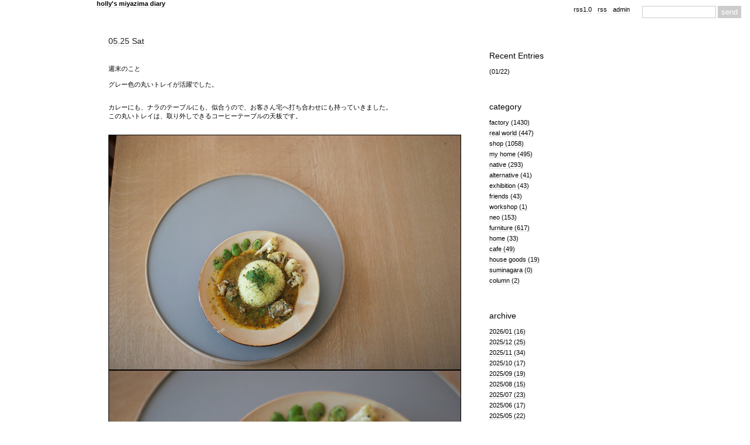

--- FILE ---
content_type: text/html; charset=utf-8
request_url: https://hollywoodbuddy.jp/blog-entry-2928.html
body_size: 4077
content:
<!DOCTYPE html PUBLIC "-//W3C//DTD XHTML 1.0 Transitional//EN" "http://www.w3.org/TR/xhtml1/DTD/xhtml1-transitional.dtd">
<html xmlns="http://www.w3.org/1999/xhtml" xml:lang="ja" lang="ja">
<head>
<meta http-equiv="Content-Type" content="text/html; charset=utf-8" />
<meta http-equiv="Content-Style-Type" content="text/css" />
<meta http-equiv="Content-Script-Type" content="text/javascript" />
<meta http-equiv="X-UA-Compatible" content="IE=edge" />
<meta name="author" content="Miyazima Hiroyoshi" />
<meta name="description" content="" />
<title> - holly's miyazima diary</title>
<link rel="stylesheet" type="text/css" href="https://blog-imgs-135.fc2.com/h/o/l/hollywoodbuddy/css/8fc80.css" media="all" />
<link rel="alternate" type="application/rss+xml" href="https://hollywoodbuddy.jp/?xml" title="RSS" />
</head>
<body>

<div id="search">
<form action="http://ameyaa.blog.fc2.com/" method="get">
<p class="plugin-search" &align>
<input type="text" size="20" name="q" value="" class="search_input"> 
<input type="submit" value="send"" class="search_submit">
</p>
</form>
</div>

<div id="admin">
<!-- powered -->
<ul>
<li><a href="./?xml">rss1.0</a></li>
<li><a href="https://hollywoodbuddy.jp/?xml">rss</a></li>
<li><a href="./?admin">admin</a></li>
</ul>
<!-- /powered/ -->
</div>

<div id="base">

<div id="header">
<h1><a href="https://hollywoodbuddy.jp/" accesskey="0" title="holly's miyazima diary">holly's miyazima diary</a></h1>
<div class="introduction"></div>
</div>

<div id="main">

<div class="entry">

<div class="entry_data"><a href="https://hollywoodbuddy.jp/blog-entry-2928.html">05.25 Sat</a></div>

<div class="entry_text">
<br>週末のこと<br><br>グレー色の丸いトレイが活躍でした。<br><br><br>カレーにも、ナラのテーブルにも、似合うので、お客さん宅へ打ち合わせにも持っていきました。<br>この丸いトレイは、取り外しできるコーヒーテーブルの天板です。<br><br><br><a href="https://blog-imgs-127.fc2.com/h/o/l/hollywoodbuddy/2019052401.jpg" target="_blank"><img src="https://blog-imgs-127.fc2.com/h/o/l/hollywoodbuddy/2019052401.jpg" alt="" border="0" width="600" height="400" /></a><br><a href="https://blog-imgs-127.fc2.com/h/o/l/hollywoodbuddy/2019052402.jpg" target="_blank"><img src="https://blog-imgs-127.fc2.com/h/o/l/hollywoodbuddy/2019052402.jpg" alt="2019052402.jpg" border="0" width="600" height="400" /></a><br><a href="https://blog-imgs-127.fc2.com/h/o/l/hollywoodbuddy/2019052403.jpg" target="_blank"><img src="https://blog-imgs-127.fc2.com/h/o/l/hollywoodbuddy/2019052403.jpg" alt="2019052403.jpg" border="0" width="600" height="400" /></a><br><a href="https://blog-imgs-127.fc2.com/h/o/l/hollywoodbuddy/2019052404.jpg" target="_blank"><img src="https://blog-imgs-127.fc2.com/h/o/l/hollywoodbuddy/2019052404.jpg" alt="2019052404.jpg" border="0" width="600" height="400" /></a><br><a href="https://blog-imgs-127.fc2.com/h/o/l/hollywoodbuddy/2019052405.jpg" target="_blank"><img src="https://blog-imgs-127.fc2.com/h/o/l/hollywoodbuddy/2019052405.jpg" alt="2019052405.jpg" border="0" width="600" height="400" /></a><br><a href="https://blog-imgs-127.fc2.com/h/o/l/hollywoodbuddy/2019052406.jpg" target="_blank"><img src="https://blog-imgs-127.fc2.com/h/o/l/hollywoodbuddy/2019052406.jpg" alt="2019052406.jpg" border="0" width="600" height="400" /></a><br><a href="https://blog-imgs-127.fc2.com/h/o/l/hollywoodbuddy/2019052407.jpg" target="_blank"><img src="https://blog-imgs-127.fc2.com/h/o/l/hollywoodbuddy/2019052407.jpg" alt="2019052407.jpg" border="0" width="600" height="400" /></a><br><a href="https://blog-imgs-127.fc2.com/h/o/l/hollywoodbuddy/2019052408.jpg" target="_blank"><img src="https://blog-imgs-127.fc2.com/h/o/l/hollywoodbuddy/2019052408.jpg" alt="2019052408.jpg" border="0" width="600" height="400" /></a><br><br><br><br><br><br></div>

<div class="more_text"> 
</div>

<div class="data">
trackback (<a href="https://hollywoodbuddy.jp/blog-entry-2928.html#trackback">0</a>) | 
comment (<a href="https://hollywoodbuddy.jp/blog-entry-2928.html#comment">0</a>) |
<a href="/blog-category-13.html">house goods</a>
</div>

<!--
<rdf:RDF xmlns:rdf="http://www.w3.org/1999/02/22-rdf-syntax-ns#" xmlns:trackback="http://madskills.com/public/xml/rss/module/trackback/" xmlns:dc="http://purl.org/dc/elements/1.1/">
  <rdf:Descriptionrdf:about="https://hollywoodbuddy.jp/blog-entry-2928.html"trackback:ping="https://hollywoodbuddy.jp/tb.php/2928-4e4e6d74"dc:title=""dc:identifier="https://hollywoodbuddy.jp/blog-entry-2928.html"dc:subject="house goods"dc:description="週末のことグレー色の丸いトレイが活躍でした。カレーにも、ナラのテーブルにも、似合うので、お客さん宅へ打ち合わせにも持っていきました。この丸いトレイは、取り外しできるコーヒーテーブルの天板です。..."dc:creator="Miyazima Hiroyoshi"dc:date="2019-05-25T09:09:28+09:00" />
</rdf:RDF>
-->
</div>
<h2>comment</h2>


<a name="comment_post"></a>

<div class="comment_base">
<form method="post" action="https://hollywoodbuddy.jp/blog-entry-2928.html">
<input type="hidden" name="mode" value="regist" />
<input type="hidden" name="comment[no]" value="2928" />
<div class="comment_form">
<table border="0" cellpadding="8" cellspacing="0">
<tr>
<td width="50"><label for="name">Name:</label>
</td>
<td width="250"><input id="name" type="text" name="comment[name]" size="30" class="comment_form_text" value="" />
</td>
</tr>
<tr>
<td><label for="subject">Subject:</label>
</td>
<td><input id="subject" type="text" name="comment[title]" size="30" class="comment_form_text" />
</td>
</tr>
<tr>
<td><label for="mail">Mail:</label>
</td>
<td><input id="mail" type="text" name="comment[mail]" size="30" class="comment_form_text" value="" />
</td>
</tr>
<tr>
<td>URL:</td>
<td><input id="url" type="text" name="comment[url]" size="30" class="comment_form_text" value="" />
</td>
</tr>
<tr>
<td>Comment:</td>
<td><textarea id="comment" cols="40" rows="8" name="comment[body]" class="comment_form_textarea" ></textarea>
</td>
</tr>
<tr>
<td>Pass:</td>
<td><input id="pass" type="password" name="edit[pass]" size="20" class="comment_form_pass" />
</td>
</tr>
<td>Secret:</td>
<td><input id="himitu" type="checkbox" name="comment[himitu]" class="comment_form_cheack" />
管理者にだけ表示を許可する</td>
</tr>
<tr>
<td>&nbsp;</td>
<td><input type="submit" value="送信" class="comment_form_button" />
</td>
</tr>
</table>
</div>
</form>
</div>


<div class="trackback_box">

<h2><a id="" name=""></a><a name="trackback" id="trackback"></a>trackback</h2>

<div class="comment_text">
<div class="trackback_title">この記事のトラックバックURL</div>

<div class="comment_text">
<input name="trackback" type="text" size="60" value="https://hollywoodbuddy.jp/tb.php/2928-4e4e6d74" class="comment_form_text" />
</div>

<div class="trackback_title">この記事へのトラックバック</div>
</div>
</div>


<div id="navi">
 <a href="https://hollywoodbuddy.jp/">home</a> 

</div>

</div>

<div id="side">

<div class="menutitle">Recent Entries</div>
<ul class="menulist">
<li><a href="https://hollywoodbuddy.jp/blog-entry-4857.html" title="Nさんのキッチンは、扉や引き出しの面材の仕上げに入った。クルミ材のキッチンである。出来上がると、とてもいい感じのキッチンになるだろう。シェーカーの雰囲気が大好き"></a> <span>(01/22)</span></li></ul>

<div class="menutitle">category</a></div>
<ul class="menulist">
<li>
<a href="https://hollywoodbuddy.jp/blog-category-2.html">factory (1430)</a>
</li><li>
<a href="https://hollywoodbuddy.jp/blog-category-1.html">real world (447)</a>
</li><li>
<a href="https://hollywoodbuddy.jp/blog-category-0.html">shop (1058)</a>
</li><li>
<a href="https://hollywoodbuddy.jp/blog-category-3.html">my home (495)</a>
</li><li>
<a href="https://hollywoodbuddy.jp/blog-category-4.html">native (293)</a>
</li><li>
<a href="https://hollywoodbuddy.jp/blog-category-5.html">alternative (41)</a>
</li><li>
<a href="https://hollywoodbuddy.jp/blog-category-6.html">exhibition (43)</a>
</li><li>
<a href="https://hollywoodbuddy.jp/blog-category-7.html">friends (43)</a>
</li><li>
<a href="https://hollywoodbuddy.jp/blog-category-8.html">workshop (1)</a>
</li><li>
<a href="https://hollywoodbuddy.jp/blog-category-9.html">neo (153)</a>
</li><li>
<a href="https://hollywoodbuddy.jp/blog-category-10.html">furniture (617)</a>
</li><li>
<a href="https://hollywoodbuddy.jp/blog-category-11.html">home (33)</a>
</li><li>
<a href="https://hollywoodbuddy.jp/blog-category-12.html">cafe (49)</a>
</li><li>
<a href="https://hollywoodbuddy.jp/blog-category-13.html">house goods (19)</a>
</li><li>
<a href="https://hollywoodbuddy.jp/blog-category-14.html">suminagara (0)</a>
</li><li>
<a href="https://hollywoodbuddy.jp/blog-category-15.html">column (2)</a>
</li></ul>

<div class="menutitle">archive</div>
<ul class="menulist">
<li>
<a href="https://hollywoodbuddy.jp/blog-date-202601.html">2026/01 (16)</a>
</li><li>
<a href="https://hollywoodbuddy.jp/blog-date-202512.html">2025/12 (25)</a>
</li><li>
<a href="https://hollywoodbuddy.jp/blog-date-202511.html">2025/11 (34)</a>
</li><li>
<a href="https://hollywoodbuddy.jp/blog-date-202510.html">2025/10 (17)</a>
</li><li>
<a href="https://hollywoodbuddy.jp/blog-date-202509.html">2025/09 (19)</a>
</li><li>
<a href="https://hollywoodbuddy.jp/blog-date-202508.html">2025/08 (15)</a>
</li><li>
<a href="https://hollywoodbuddy.jp/blog-date-202507.html">2025/07 (23)</a>
</li><li>
<a href="https://hollywoodbuddy.jp/blog-date-202506.html">2025/06 (17)</a>
</li><li>
<a href="https://hollywoodbuddy.jp/blog-date-202505.html">2025/05 (22)</a>
</li><li>
<a href="https://hollywoodbuddy.jp/blog-date-202504.html">2025/04 (23)</a>
</li><li>
<a href="https://hollywoodbuddy.jp/blog-date-202503.html">2025/03 (19)</a>
</li><li>
<a href="https://hollywoodbuddy.jp/blog-date-202502.html">2025/02 (9)</a>
</li><li>
<a href="https://hollywoodbuddy.jp/blog-date-202501.html">2025/01 (23)</a>
</li><li>
<a href="https://hollywoodbuddy.jp/blog-date-202412.html">2024/12 (31)</a>
</li><li>
<a href="https://hollywoodbuddy.jp/blog-date-202411.html">2024/11 (28)</a>
</li><li>
<a href="https://hollywoodbuddy.jp/blog-date-202410.html">2024/10 (23)</a>
</li><li>
<a href="https://hollywoodbuddy.jp/blog-date-202409.html">2024/09 (21)</a>
</li><li>
<a href="https://hollywoodbuddy.jp/blog-date-202408.html">2024/08 (22)</a>
</li><li>
<a href="https://hollywoodbuddy.jp/blog-date-202407.html">2024/07 (29)</a>
</li><li>
<a href="https://hollywoodbuddy.jp/blog-date-202406.html">2024/06 (17)</a>
</li><li>
<a href="https://hollywoodbuddy.jp/blog-date-202405.html">2024/05 (40)</a>
</li><li>
<a href="https://hollywoodbuddy.jp/blog-date-202404.html">2024/04 (17)</a>
</li><li>
<a href="https://hollywoodbuddy.jp/blog-date-202403.html">2024/03 (25)</a>
</li><li>
<a href="https://hollywoodbuddy.jp/blog-date-202402.html">2024/02 (21)</a>
</li><li>
<a href="https://hollywoodbuddy.jp/blog-date-202401.html">2024/01 (16)</a>
</li><li>
<a href="https://hollywoodbuddy.jp/blog-date-202312.html">2023/12 (32)</a>
</li><li>
<a href="https://hollywoodbuddy.jp/blog-date-202311.html">2023/11 (26)</a>
</li><li>
<a href="https://hollywoodbuddy.jp/blog-date-202310.html">2023/10 (16)</a>
</li><li>
<a href="https://hollywoodbuddy.jp/blog-date-202309.html">2023/09 (15)</a>
</li><li>
<a href="https://hollywoodbuddy.jp/blog-date-202308.html">2023/08 (29)</a>
</li><li>
<a href="https://hollywoodbuddy.jp/blog-date-202307.html">2023/07 (30)</a>
</li><li>
<a href="https://hollywoodbuddy.jp/blog-date-202306.html">2023/06 (29)</a>
</li><li>
<a href="https://hollywoodbuddy.jp/blog-date-202305.html">2023/05 (12)</a>
</li><li>
<a href="https://hollywoodbuddy.jp/blog-date-202304.html">2023/04 (23)</a>
</li><li>
<a href="https://hollywoodbuddy.jp/blog-date-202303.html">2023/03 (28)</a>
</li><li>
<a href="https://hollywoodbuddy.jp/blog-date-202302.html">2023/02 (29)</a>
</li><li>
<a href="https://hollywoodbuddy.jp/blog-date-202301.html">2023/01 (22)</a>
</li><li>
<a href="https://hollywoodbuddy.jp/blog-date-202212.html">2022/12 (23)</a>
</li><li>
<a href="https://hollywoodbuddy.jp/blog-date-202211.html">2022/11 (19)</a>
</li><li>
<a href="https://hollywoodbuddy.jp/blog-date-202210.html">2022/10 (16)</a>
</li><li>
<a href="https://hollywoodbuddy.jp/blog-date-202209.html">2022/09 (22)</a>
</li><li>
<a href="https://hollywoodbuddy.jp/blog-date-202208.html">2022/08 (22)</a>
</li><li>
<a href="https://hollywoodbuddy.jp/blog-date-202207.html">2022/07 (23)</a>
</li><li>
<a href="https://hollywoodbuddy.jp/blog-date-202206.html">2022/06 (23)</a>
</li><li>
<a href="https://hollywoodbuddy.jp/blog-date-202205.html">2022/05 (24)</a>
</li><li>
<a href="https://hollywoodbuddy.jp/blog-date-202204.html">2022/04 (36)</a>
</li><li>
<a href="https://hollywoodbuddy.jp/blog-date-202203.html">2022/03 (24)</a>
</li><li>
<a href="https://hollywoodbuddy.jp/blog-date-202202.html">2022/02 (28)</a>
</li><li>
<a href="https://hollywoodbuddy.jp/blog-date-202201.html">2022/01 (22)</a>
</li><li>
<a href="https://hollywoodbuddy.jp/blog-date-202112.html">2021/12 (23)</a>
</li><li>
<a href="https://hollywoodbuddy.jp/blog-date-202111.html">2021/11 (22)</a>
</li><li>
<a href="https://hollywoodbuddy.jp/blog-date-202110.html">2021/10 (24)</a>
</li><li>
<a href="https://hollywoodbuddy.jp/blog-date-202109.html">2021/09 (26)</a>
</li><li>
<a href="https://hollywoodbuddy.jp/blog-date-202108.html">2021/08 (17)</a>
</li><li>
<a href="https://hollywoodbuddy.jp/blog-date-202107.html">2021/07 (32)</a>
</li><li>
<a href="https://hollywoodbuddy.jp/blog-date-202106.html">2021/06 (26)</a>
</li><li>
<a href="https://hollywoodbuddy.jp/blog-date-202105.html">2021/05 (16)</a>
</li><li>
<a href="https://hollywoodbuddy.jp/blog-date-202104.html">2021/04 (13)</a>
</li><li>
<a href="https://hollywoodbuddy.jp/blog-date-202103.html">2021/03 (13)</a>
</li><li>
<a href="https://hollywoodbuddy.jp/blog-date-202102.html">2021/02 (20)</a>
</li><li>
<a href="https://hollywoodbuddy.jp/blog-date-202101.html">2021/01 (25)</a>
</li><li>
<a href="https://hollywoodbuddy.jp/blog-date-202012.html">2020/12 (28)</a>
</li><li>
<a href="https://hollywoodbuddy.jp/blog-date-202011.html">2020/11 (28)</a>
</li><li>
<a href="https://hollywoodbuddy.jp/blog-date-202010.html">2020/10 (29)</a>
</li><li>
<a href="https://hollywoodbuddy.jp/blog-date-202009.html">2020/09 (28)</a>
</li><li>
<a href="https://hollywoodbuddy.jp/blog-date-202008.html">2020/08 (26)</a>
</li><li>
<a href="https://hollywoodbuddy.jp/blog-date-202007.html">2020/07 (27)</a>
</li><li>
<a href="https://hollywoodbuddy.jp/blog-date-202006.html">2020/06 (24)</a>
</li><li>
<a href="https://hollywoodbuddy.jp/blog-date-202005.html">2020/05 (22)</a>
</li><li>
<a href="https://hollywoodbuddy.jp/blog-date-202004.html">2020/04 (28)</a>
</li><li>
<a href="https://hollywoodbuddy.jp/blog-date-202003.html">2020/03 (25)</a>
</li><li>
<a href="https://hollywoodbuddy.jp/blog-date-202002.html">2020/02 (18)</a>
</li><li>
<a href="https://hollywoodbuddy.jp/blog-date-202001.html">2020/01 (28)</a>
</li><li>
<a href="https://hollywoodbuddy.jp/blog-date-201912.html">2019/12 (18)</a>
</li><li>
<a href="https://hollywoodbuddy.jp/blog-date-201911.html">2019/11 (27)</a>
</li><li>
<a href="https://hollywoodbuddy.jp/blog-date-201910.html">2019/10 (35)</a>
</li><li>
<a href="https://hollywoodbuddy.jp/blog-date-201909.html">2019/09 (38)</a>
</li><li>
<a href="https://hollywoodbuddy.jp/blog-date-201908.html">2019/08 (28)</a>
</li><li>
<a href="https://hollywoodbuddy.jp/blog-date-201907.html">2019/07 (28)</a>
</li><li>
<a href="https://hollywoodbuddy.jp/blog-date-201906.html">2019/06 (30)</a>
</li><li>
<a href="https://hollywoodbuddy.jp/blog-date-201905.html">2019/05 (22)</a>
</li><li>
<a href="https://hollywoodbuddy.jp/blog-date-201904.html">2019/04 (26)</a>
</li><li>
<a href="https://hollywoodbuddy.jp/blog-date-201903.html">2019/03 (25)</a>
</li><li>
<a href="https://hollywoodbuddy.jp/blog-date-201902.html">2019/02 (25)</a>
</li><li>
<a href="https://hollywoodbuddy.jp/blog-date-201901.html">2019/01 (34)</a>
</li><li>
<a href="https://hollywoodbuddy.jp/blog-date-201812.html">2018/12 (36)</a>
</li><li>
<a href="https://hollywoodbuddy.jp/blog-date-201811.html">2018/11 (22)</a>
</li><li>
<a href="https://hollywoodbuddy.jp/blog-date-201810.html">2018/10 (37)</a>
</li><li>
<a href="https://hollywoodbuddy.jp/blog-date-201809.html">2018/09 (19)</a>
</li><li>
<a href="https://hollywoodbuddy.jp/blog-date-201808.html">2018/08 (24)</a>
</li><li>
<a href="https://hollywoodbuddy.jp/blog-date-201807.html">2018/07 (26)</a>
</li><li>
<a href="https://hollywoodbuddy.jp/blog-date-201806.html">2018/06 (42)</a>
</li><li>
<a href="https://hollywoodbuddy.jp/blog-date-201805.html">2018/05 (24)</a>
</li><li>
<a href="https://hollywoodbuddy.jp/blog-date-201804.html">2018/04 (22)</a>
</li><li>
<a href="https://hollywoodbuddy.jp/blog-date-201803.html">2018/03 (17)</a>
</li><li>
<a href="https://hollywoodbuddy.jp/blog-date-201802.html">2018/02 (26)</a>
</li><li>
<a href="https://hollywoodbuddy.jp/blog-date-201801.html">2018/01 (37)</a>
</li><li>
<a href="https://hollywoodbuddy.jp/blog-date-201712.html">2017/12 (39)</a>
</li><li>
<a href="https://hollywoodbuddy.jp/blog-date-201711.html">2017/11 (21)</a>
</li><li>
<a href="https://hollywoodbuddy.jp/blog-date-201710.html">2017/10 (25)</a>
</li><li>
<a href="https://hollywoodbuddy.jp/blog-date-201709.html">2017/09 (15)</a>
</li><li>
<a href="https://hollywoodbuddy.jp/blog-date-201708.html">2017/08 (16)</a>
</li><li>
<a href="https://hollywoodbuddy.jp/blog-date-201707.html">2017/07 (22)</a>
</li><li>
<a href="https://hollywoodbuddy.jp/blog-date-201706.html">2017/06 (28)</a>
</li><li>
<a href="https://hollywoodbuddy.jp/blog-date-201705.html">2017/05 (17)</a>
</li><li>
<a href="https://hollywoodbuddy.jp/blog-date-201704.html">2017/04 (27)</a>
</li><li>
<a href="https://hollywoodbuddy.jp/blog-date-201703.html">2017/03 (17)</a>
</li><li>
<a href="https://hollywoodbuddy.jp/blog-date-201702.html">2017/02 (12)</a>
</li><li>
<a href="https://hollywoodbuddy.jp/blog-date-201701.html">2017/01 (29)</a>
</li><li>
<a href="https://hollywoodbuddy.jp/blog-date-201612.html">2016/12 (35)</a>
</li><li>
<a href="https://hollywoodbuddy.jp/blog-date-201611.html">2016/11 (19)</a>
</li><li>
<a href="https://hollywoodbuddy.jp/blog-date-201610.html">2016/10 (19)</a>
</li><li>
<a href="https://hollywoodbuddy.jp/blog-date-201609.html">2016/09 (18)</a>
</li><li>
<a href="https://hollywoodbuddy.jp/blog-date-201608.html">2016/08 (16)</a>
</li><li>
<a href="https://hollywoodbuddy.jp/blog-date-201607.html">2016/07 (26)</a>
</li><li>
<a href="https://hollywoodbuddy.jp/blog-date-201606.html">2016/06 (30)</a>
</li><li>
<a href="https://hollywoodbuddy.jp/blog-date-201605.html">2016/05 (40)</a>
</li><li>
<a href="https://hollywoodbuddy.jp/blog-date-201604.html">2016/04 (32)</a>
</li><li>
<a href="https://hollywoodbuddy.jp/blog-date-201603.html">2016/03 (26)</a>
</li><li>
<a href="https://hollywoodbuddy.jp/blog-date-201602.html">2016/02 (23)</a>
</li><li>
<a href="https://hollywoodbuddy.jp/blog-date-201601.html">2016/01 (36)</a>
</li><li>
<a href="https://hollywoodbuddy.jp/blog-date-201512.html">2015/12 (41)</a>
</li><li>
<a href="https://hollywoodbuddy.jp/blog-date-201511.html">2015/11 (32)</a>
</li><li>
<a href="https://hollywoodbuddy.jp/blog-date-201510.html">2015/10 (24)</a>
</li><li>
<a href="https://hollywoodbuddy.jp/blog-date-201509.html">2015/09 (27)</a>
</li><li>
<a href="https://hollywoodbuddy.jp/blog-date-201508.html">2015/08 (26)</a>
</li><li>
<a href="https://hollywoodbuddy.jp/blog-date-201507.html">2015/07 (24)</a>
</li><li>
<a href="https://hollywoodbuddy.jp/blog-date-201506.html">2015/06 (20)</a>
</li><li>
<a href="https://hollywoodbuddy.jp/blog-date-201505.html">2015/05 (26)</a>
</li><li>
<a href="https://hollywoodbuddy.jp/blog-date-201504.html">2015/04 (25)</a>
</li><li>
<a href="https://hollywoodbuddy.jp/blog-date-201503.html">2015/03 (26)</a>
</li><li>
<a href="https://hollywoodbuddy.jp/blog-date-201502.html">2015/02 (15)</a>
</li><li>
<a href="https://hollywoodbuddy.jp/blog-date-201501.html">2015/01 (18)</a>
</li><li>
<a href="https://hollywoodbuddy.jp/blog-date-201412.html">2014/12 (31)</a>
</li><li>
<a href="https://hollywoodbuddy.jp/blog-date-201411.html">2014/11 (26)</a>
</li><li>
<a href="https://hollywoodbuddy.jp/blog-date-201410.html">2014/10 (36)</a>
</li><li>
<a href="https://hollywoodbuddy.jp/blog-date-201409.html">2014/09 (37)</a>
</li><li>
<a href="https://hollywoodbuddy.jp/blog-date-201408.html">2014/08 (20)</a>
</li><li>
<a href="https://hollywoodbuddy.jp/blog-date-201407.html">2014/07 (39)</a>
</li><li>
<a href="https://hollywoodbuddy.jp/blog-date-201406.html">2014/06 (26)</a>
</li><li>
<a href="https://hollywoodbuddy.jp/blog-date-201405.html">2014/05 (24)</a>
</li><li>
<a href="https://hollywoodbuddy.jp/blog-date-201404.html">2014/04 (29)</a>
</li><li>
<a href="https://hollywoodbuddy.jp/blog-date-201403.html">2014/03 (25)</a>
</li><li>
<a href="https://hollywoodbuddy.jp/blog-date-201402.html">2014/02 (34)</a>
</li><li>
<a href="https://hollywoodbuddy.jp/blog-date-201401.html">2014/01 (27)</a>
</li><li>
<a href="https://hollywoodbuddy.jp/blog-date-201312.html">2013/12 (19)</a>
</li><li>
<a href="https://hollywoodbuddy.jp/blog-date-201311.html">2013/11 (24)</a>
</li><li>
<a href="https://hollywoodbuddy.jp/blog-date-201310.html">2013/10 (17)</a>
</li><li>
<a href="https://hollywoodbuddy.jp/blog-date-201309.html">2013/09 (27)</a>
</li><li>
<a href="https://hollywoodbuddy.jp/blog-date-201308.html">2013/08 (19)</a>
</li><li>
<a href="https://hollywoodbuddy.jp/blog-date-201307.html">2013/07 (16)</a>
</li><li>
<a href="https://hollywoodbuddy.jp/blog-date-201306.html">2013/06 (23)</a>
</li><li>
<a href="https://hollywoodbuddy.jp/blog-date-201305.html">2013/05 (24)</a>
</li><li>
<a href="https://hollywoodbuddy.jp/blog-date-201304.html">2013/04 (22)</a>
</li><li>
<a href="https://hollywoodbuddy.jp/blog-date-201303.html">2013/03 (26)</a>
</li><li>
<a href="https://hollywoodbuddy.jp/blog-date-201302.html">2013/02 (23)</a>
</li><li>
<a href="https://hollywoodbuddy.jp/blog-date-201301.html">2013/01 (18)</a>
</li><li>
<a href="https://hollywoodbuddy.jp/blog-date-201212.html">2012/12 (26)</a>
</li><li>
<a href="https://hollywoodbuddy.jp/blog-date-201211.html">2012/11 (22)</a>
</li><li>
<a href="https://hollywoodbuddy.jp/blog-date-201210.html">2012/10 (40)</a>
</li><li>
<a href="https://hollywoodbuddy.jp/blog-date-201209.html">2012/09 (21)</a>
</li><li>
<a href="https://hollywoodbuddy.jp/blog-date-201208.html">2012/08 (35)</a>
</li><li>
<a href="https://hollywoodbuddy.jp/blog-date-201207.html">2012/07 (30)</a>
</li><li>
<a href="https://hollywoodbuddy.jp/blog-date-201206.html">2012/06 (16)</a>
</li><li>
<a href="https://hollywoodbuddy.jp/blog-date-201205.html">2012/05 (34)</a>
</li><li>
<a href="https://hollywoodbuddy.jp/blog-date-201204.html">2012/04 (37)</a>
</li><li>
<a href="https://hollywoodbuddy.jp/blog-date-201203.html">2012/03 (13)</a>
</li><li>
<a href="https://hollywoodbuddy.jp/blog-date-201202.html">2012/02 (25)</a>
</li><li>
<a href="https://hollywoodbuddy.jp/blog-date-201201.html">2012/01 (18)</a>
</li><li>
<a href="https://hollywoodbuddy.jp/blog-date-201112.html">2011/12 (25)</a>
</li><li>
<a href="https://hollywoodbuddy.jp/blog-date-201111.html">2011/11 (23)</a>
</li><li>
<a href="https://hollywoodbuddy.jp/blog-date-201110.html">2011/10 (28)</a>
</li><li>
<a href="https://hollywoodbuddy.jp/blog-date-201109.html">2011/09 (22)</a>
</li><li>
<a href="https://hollywoodbuddy.jp/blog-date-201108.html">2011/08 (20)</a>
</li><li>
<a href="https://hollywoodbuddy.jp/blog-date-201107.html">2011/07 (15)</a>
</li><li>
<a href="https://hollywoodbuddy.jp/blog-date-201106.html">2011/06 (23)</a>
</li><li>
<a href="https://hollywoodbuddy.jp/blog-date-201105.html">2011/05 (17)</a>
</li><li>
<a href="https://hollywoodbuddy.jp/blog-date-201104.html">2011/04 (26)</a>
</li><li>
<a href="https://hollywoodbuddy.jp/blog-date-201103.html">2011/03 (36)</a>
</li><li>
<a href="https://hollywoodbuddy.jp/blog-date-201102.html">2011/02 (18)</a>
</li><li>
<a href="https://hollywoodbuddy.jp/blog-date-201101.html">2011/01 (30)</a>
</li><li>
<a href="https://hollywoodbuddy.jp/blog-date-201012.html">2010/12 (32)</a>
</li><li>
<a href="https://hollywoodbuddy.jp/blog-date-201011.html">2010/11 (29)</a>
</li><li>
<a href="https://hollywoodbuddy.jp/blog-date-201010.html">2010/10 (21)</a>
</li><li>
<a href="https://hollywoodbuddy.jp/blog-date-201009.html">2010/09 (33)</a>
</li><li>
<a href="https://hollywoodbuddy.jp/blog-date-201008.html">2010/08 (23)</a>
</li><li>
<a href="https://hollywoodbuddy.jp/blog-date-201007.html">2010/07 (29)</a>
</li><li>
<a href="https://hollywoodbuddy.jp/blog-date-201006.html">2010/06 (30)</a>
</li><li>
<a href="https://hollywoodbuddy.jp/blog-date-201005.html">2010/05 (28)</a>
</li><li>
<a href="https://hollywoodbuddy.jp/blog-date-201004.html">2010/04 (29)</a>
</li><li>
<a href="https://hollywoodbuddy.jp/blog-date-201003.html">2010/03 (5)</a>
</li></ul>

<div class="menutitle">Recent Comments</div>
<ul class="menulist">
<li><a href="https://hollywoodbuddy.jp/blog-entry-2925.html#comment102">後藤: </a> <span>(05/31)</span></li></ul>

<div class="menutitle">Recent Trackbacks</div>
<ul class="menulist">
</ul>

<div class="menutitle">Links</div>
<ul class="menulist">
<li><a href="http://www.hollywoodbuddy.com" title="holly wood buddy furniture" target="_blank">holly wood buddy furniture</a></li></ul>

</div>

<div id="footer">
<div class="ad">
<span id="ad1"><script type="text/javascript">var j = '7';</script><script type="text/javascript" charset="utf-8" src="https://admin.blog.fc2.com/i/image/janre.js"></script></span><noscript><p>FC2Ad</p></noscript><!-- spotad:0 --><!-- genre:7 --><!-- sub_genre:353 --><!-- sp_banner:0 --><!-- passive:0 --><!-- lang:ja --><!-- HeadBar:0 --><!-- VT:blog --><!-- nad:0 -->  Powered by <a href="https://blog.fc2.com/" title="FC2 BLOG">FC2 Blog</a> / Designed by <a href="http://ameyaa.blog.fc2.com/" target="_blank" title="ameya">ameya</a>
</div>
</div>

</div>

<script type="text/javascript" charset="utf-8" src="https://admin.blog.fc2.com/dctanalyzer.php" defer></script>
<script type="text/javascript" charset="utf-8" src="//static.fc2.com/comment.js" defer></script>
<script type="text/javascript" src="//static.fc2.com/js/blog/blog_res.js" defer></script>
</body>
</html>